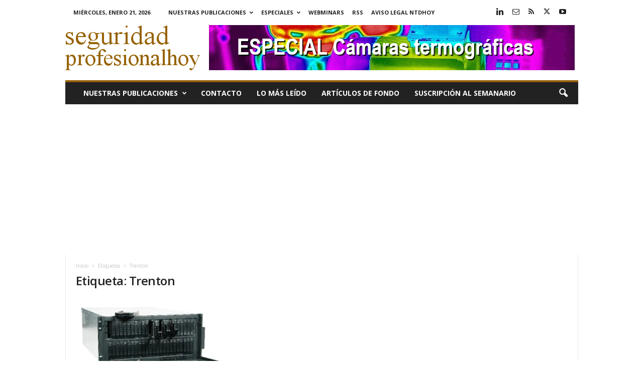

--- FILE ---
content_type: text/html; charset=utf-8
request_url: https://www.google.com/recaptcha/api2/aframe
body_size: 266
content:
<!DOCTYPE HTML><html><head><meta http-equiv="content-type" content="text/html; charset=UTF-8"></head><body><script nonce="BzCNtSma6DotvDsIfpWgMA">/** Anti-fraud and anti-abuse applications only. See google.com/recaptcha */ try{var clients={'sodar':'https://pagead2.googlesyndication.com/pagead/sodar?'};window.addEventListener("message",function(a){try{if(a.source===window.parent){var b=JSON.parse(a.data);var c=clients[b['id']];if(c){var d=document.createElement('img');d.src=c+b['params']+'&rc='+(localStorage.getItem("rc::a")?sessionStorage.getItem("rc::b"):"");window.document.body.appendChild(d);sessionStorage.setItem("rc::e",parseInt(sessionStorage.getItem("rc::e")||0)+1);localStorage.setItem("rc::h",'1768988110642');}}}catch(b){}});window.parent.postMessage("_grecaptcha_ready", "*");}catch(b){}</script></body></html>